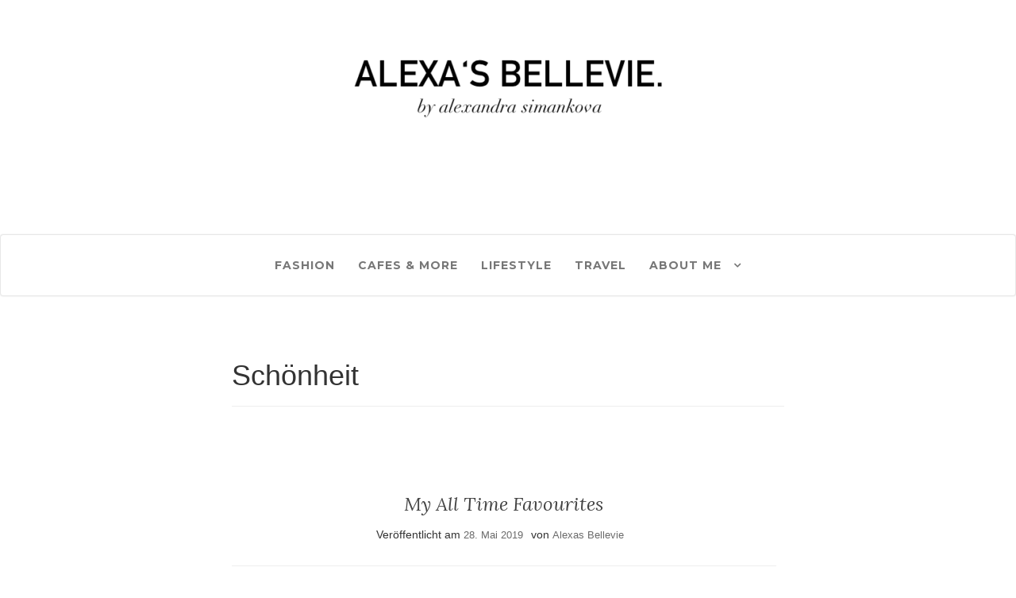

--- FILE ---
content_type: text/html; charset=UTF-8
request_url: https://alexas-bellevie.de/tag/schoenheit/
body_size: 7426
content:
<!doctype html>
<!--[if !IE]>
<html class="no-js non-ie" lang="de"> <![endif]-->
<!--[if IE 7 ]>
<html class="no-js ie7" lang="de"> <![endif]-->
<!--[if IE 8 ]>
<html class="no-js ie8" lang="de"> <![endif]-->
<!--[if IE 9 ]>
<html class="no-js ie9" lang="de"> <![endif]-->
<!--[if gt IE 9]><!-->
<html class="no-js" lang="de"> <!--<![endif]-->
<head>
<meta charset="UTF-8">
<meta name="viewport" content="width=device-width, initial-scale=1">
<link rel="profile" href="http://gmpg.org/xfn/11">
<link rel="pingback" href="https://alexas-bellevie.de/xmlrpc.php">
<meta name='robots' content='index, follow, max-image-preview:large, max-snippet:-1, max-video-preview:-1' />
<style>img:is([sizes="auto" i], [sizes^="auto," i]) { contain-intrinsic-size: 3000px 1500px }</style>
<!-- This site is optimized with the Yoast SEO plugin v26.1.1 - https://yoast.com/wordpress/plugins/seo/ -->
<title>Schönheit Archive - Alexa&#039;s Bellevie</title>
<link rel="canonical" href="https://alexas-bellevie.de/tag/schoenheit/" />
<meta property="og:locale" content="de_DE" />
<meta property="og:type" content="article" />
<meta property="og:title" content="Schönheit Archive - Alexa&#039;s Bellevie" />
<meta property="og:url" content="https://alexas-bellevie.de/tag/schoenheit/" />
<meta property="og:site_name" content="Alexa&#039;s Bellevie" />
<meta name="twitter:card" content="summary_large_image" />
<script type="application/ld+json" class="yoast-schema-graph">{"@context":"https://schema.org","@graph":[{"@type":"CollectionPage","@id":"https://alexas-bellevie.de/tag/schoenheit/","url":"https://alexas-bellevie.de/tag/schoenheit/","name":"Schönheit Archive - Alexa&#039;s Bellevie","isPartOf":{"@id":"https://alexas-bellevie.de/#website"},"primaryImageOfPage":{"@id":"https://alexas-bellevie.de/tag/schoenheit/#primaryimage"},"image":{"@id":"https://alexas-bellevie.de/tag/schoenheit/#primaryimage"},"thumbnailUrl":"https://alexas-bellevie.de/wp-content/uploads/2019/05/IMG_9103-2-e1559078388802.jpg","breadcrumb":{"@id":"https://alexas-bellevie.de/tag/schoenheit/#breadcrumb"},"inLanguage":"de"},{"@type":"ImageObject","inLanguage":"de","@id":"https://alexas-bellevie.de/tag/schoenheit/#primaryimage","url":"https://alexas-bellevie.de/wp-content/uploads/2019/05/IMG_9103-2-e1559078388802.jpg","contentUrl":"https://alexas-bellevie.de/wp-content/uploads/2019/05/IMG_9103-2-e1559078388802.jpg","width":5184,"height":2734},{"@type":"BreadcrumbList","@id":"https://alexas-bellevie.de/tag/schoenheit/#breadcrumb","itemListElement":[{"@type":"ListItem","position":1,"name":"Startseite","item":"https://alexas-bellevie.de/"},{"@type":"ListItem","position":2,"name":"Schönheit"}]},{"@type":"WebSite","@id":"https://alexas-bellevie.de/#website","url":"https://alexas-bellevie.de/","name":"Alexa&#039;s Bellevie","description":"","publisher":{"@id":"https://alexas-bellevie.de/#organization"},"potentialAction":[{"@type":"SearchAction","target":{"@type":"EntryPoint","urlTemplate":"https://alexas-bellevie.de/?s={search_term_string}"},"query-input":{"@type":"PropertyValueSpecification","valueRequired":true,"valueName":"search_term_string"}}],"inLanguage":"de"},{"@type":"Organization","@id":"https://alexas-bellevie.de/#organization","name":"Alexa&#039;s Bellevie","url":"https://alexas-bellevie.de/","logo":{"@type":"ImageObject","inLanguage":"de","@id":"https://alexas-bellevie.de/#/schema/logo/image/","url":"https://alexas-bellevie.de/wp-content/uploads/2024/01/cropped-AlexandraSimankoca-1.png","contentUrl":"https://alexas-bellevie.de/wp-content/uploads/2024/01/cropped-AlexandraSimankoca-1.png","width":482,"height":200,"caption":"Alexa&#039;s Bellevie"},"image":{"@id":"https://alexas-bellevie.de/#/schema/logo/image/"}}]}</script>
<!-- / Yoast SEO plugin. -->
<link rel='dns-prefetch' href='//fonts.googleapis.com' />
<link rel="alternate" type="application/rss+xml" title="Alexa&#039;s Bellevie &raquo; Feed" href="https://alexas-bellevie.de/feed/" />
<link rel="alternate" type="application/rss+xml" title="Alexa&#039;s Bellevie &raquo; Kommentar-Feed" href="https://alexas-bellevie.de/comments/feed/" />
<link rel="alternate" type="application/rss+xml" title="Alexa&#039;s Bellevie &raquo; Schönheit Schlagwort-Feed" href="https://alexas-bellevie.de/tag/schoenheit/feed/" />
<style id='classic-theme-styles-inline-css' type='text/css'>
/*! This file is auto-generated */
.wp-block-button__link{color:#fff;background-color:#32373c;border-radius:9999px;box-shadow:none;text-decoration:none;padding:calc(.667em + 2px) calc(1.333em + 2px);font-size:1.125em}.wp-block-file__button{background:#32373c;color:#fff;text-decoration:none}
</style>
<style id='global-styles-inline-css' type='text/css'>
:root{--wp--preset--aspect-ratio--square: 1;--wp--preset--aspect-ratio--4-3: 4/3;--wp--preset--aspect-ratio--3-4: 3/4;--wp--preset--aspect-ratio--3-2: 3/2;--wp--preset--aspect-ratio--2-3: 2/3;--wp--preset--aspect-ratio--16-9: 16/9;--wp--preset--aspect-ratio--9-16: 9/16;--wp--preset--color--black: #000000;--wp--preset--color--cyan-bluish-gray: #abb8c3;--wp--preset--color--white: #ffffff;--wp--preset--color--pale-pink: #f78da7;--wp--preset--color--vivid-red: #cf2e2e;--wp--preset--color--luminous-vivid-orange: #ff6900;--wp--preset--color--luminous-vivid-amber: #fcb900;--wp--preset--color--light-green-cyan: #7bdcb5;--wp--preset--color--vivid-green-cyan: #00d084;--wp--preset--color--pale-cyan-blue: #8ed1fc;--wp--preset--color--vivid-cyan-blue: #0693e3;--wp--preset--color--vivid-purple: #9b51e0;--wp--preset--gradient--vivid-cyan-blue-to-vivid-purple: linear-gradient(135deg,rgba(6,147,227,1) 0%,rgb(155,81,224) 100%);--wp--preset--gradient--light-green-cyan-to-vivid-green-cyan: linear-gradient(135deg,rgb(122,220,180) 0%,rgb(0,208,130) 100%);--wp--preset--gradient--luminous-vivid-amber-to-luminous-vivid-orange: linear-gradient(135deg,rgba(252,185,0,1) 0%,rgba(255,105,0,1) 100%);--wp--preset--gradient--luminous-vivid-orange-to-vivid-red: linear-gradient(135deg,rgba(255,105,0,1) 0%,rgb(207,46,46) 100%);--wp--preset--gradient--very-light-gray-to-cyan-bluish-gray: linear-gradient(135deg,rgb(238,238,238) 0%,rgb(169,184,195) 100%);--wp--preset--gradient--cool-to-warm-spectrum: linear-gradient(135deg,rgb(74,234,220) 0%,rgb(151,120,209) 20%,rgb(207,42,186) 40%,rgb(238,44,130) 60%,rgb(251,105,98) 80%,rgb(254,248,76) 100%);--wp--preset--gradient--blush-light-purple: linear-gradient(135deg,rgb(255,206,236) 0%,rgb(152,150,240) 100%);--wp--preset--gradient--blush-bordeaux: linear-gradient(135deg,rgb(254,205,165) 0%,rgb(254,45,45) 50%,rgb(107,0,62) 100%);--wp--preset--gradient--luminous-dusk: linear-gradient(135deg,rgb(255,203,112) 0%,rgb(199,81,192) 50%,rgb(65,88,208) 100%);--wp--preset--gradient--pale-ocean: linear-gradient(135deg,rgb(255,245,203) 0%,rgb(182,227,212) 50%,rgb(51,167,181) 100%);--wp--preset--gradient--electric-grass: linear-gradient(135deg,rgb(202,248,128) 0%,rgb(113,206,126) 100%);--wp--preset--gradient--midnight: linear-gradient(135deg,rgb(2,3,129) 0%,rgb(40,116,252) 100%);--wp--preset--font-size--small: 13px;--wp--preset--font-size--medium: 20px;--wp--preset--font-size--large: 36px;--wp--preset--font-size--x-large: 42px;--wp--preset--spacing--20: 0.44rem;--wp--preset--spacing--30: 0.67rem;--wp--preset--spacing--40: 1rem;--wp--preset--spacing--50: 1.5rem;--wp--preset--spacing--60: 2.25rem;--wp--preset--spacing--70: 3.38rem;--wp--preset--spacing--80: 5.06rem;--wp--preset--shadow--natural: 6px 6px 9px rgba(0, 0, 0, 0.2);--wp--preset--shadow--deep: 12px 12px 50px rgba(0, 0, 0, 0.4);--wp--preset--shadow--sharp: 6px 6px 0px rgba(0, 0, 0, 0.2);--wp--preset--shadow--outlined: 6px 6px 0px -3px rgba(255, 255, 255, 1), 6px 6px rgba(0, 0, 0, 1);--wp--preset--shadow--crisp: 6px 6px 0px rgba(0, 0, 0, 1);}:where(.is-layout-flex){gap: 0.5em;}:where(.is-layout-grid){gap: 0.5em;}body .is-layout-flex{display: flex;}.is-layout-flex{flex-wrap: wrap;align-items: center;}.is-layout-flex > :is(*, div){margin: 0;}body .is-layout-grid{display: grid;}.is-layout-grid > :is(*, div){margin: 0;}:where(.wp-block-columns.is-layout-flex){gap: 2em;}:where(.wp-block-columns.is-layout-grid){gap: 2em;}:where(.wp-block-post-template.is-layout-flex){gap: 1.25em;}:where(.wp-block-post-template.is-layout-grid){gap: 1.25em;}.has-black-color{color: var(--wp--preset--color--black) !important;}.has-cyan-bluish-gray-color{color: var(--wp--preset--color--cyan-bluish-gray) !important;}.has-white-color{color: var(--wp--preset--color--white) !important;}.has-pale-pink-color{color: var(--wp--preset--color--pale-pink) !important;}.has-vivid-red-color{color: var(--wp--preset--color--vivid-red) !important;}.has-luminous-vivid-orange-color{color: var(--wp--preset--color--luminous-vivid-orange) !important;}.has-luminous-vivid-amber-color{color: var(--wp--preset--color--luminous-vivid-amber) !important;}.has-light-green-cyan-color{color: var(--wp--preset--color--light-green-cyan) !important;}.has-vivid-green-cyan-color{color: var(--wp--preset--color--vivid-green-cyan) !important;}.has-pale-cyan-blue-color{color: var(--wp--preset--color--pale-cyan-blue) !important;}.has-vivid-cyan-blue-color{color: var(--wp--preset--color--vivid-cyan-blue) !important;}.has-vivid-purple-color{color: var(--wp--preset--color--vivid-purple) !important;}.has-black-background-color{background-color: var(--wp--preset--color--black) !important;}.has-cyan-bluish-gray-background-color{background-color: var(--wp--preset--color--cyan-bluish-gray) !important;}.has-white-background-color{background-color: var(--wp--preset--color--white) !important;}.has-pale-pink-background-color{background-color: var(--wp--preset--color--pale-pink) !important;}.has-vivid-red-background-color{background-color: var(--wp--preset--color--vivid-red) !important;}.has-luminous-vivid-orange-background-color{background-color: var(--wp--preset--color--luminous-vivid-orange) !important;}.has-luminous-vivid-amber-background-color{background-color: var(--wp--preset--color--luminous-vivid-amber) !important;}.has-light-green-cyan-background-color{background-color: var(--wp--preset--color--light-green-cyan) !important;}.has-vivid-green-cyan-background-color{background-color: var(--wp--preset--color--vivid-green-cyan) !important;}.has-pale-cyan-blue-background-color{background-color: var(--wp--preset--color--pale-cyan-blue) !important;}.has-vivid-cyan-blue-background-color{background-color: var(--wp--preset--color--vivid-cyan-blue) !important;}.has-vivid-purple-background-color{background-color: var(--wp--preset--color--vivid-purple) !important;}.has-black-border-color{border-color: var(--wp--preset--color--black) !important;}.has-cyan-bluish-gray-border-color{border-color: var(--wp--preset--color--cyan-bluish-gray) !important;}.has-white-border-color{border-color: var(--wp--preset--color--white) !important;}.has-pale-pink-border-color{border-color: var(--wp--preset--color--pale-pink) !important;}.has-vivid-red-border-color{border-color: var(--wp--preset--color--vivid-red) !important;}.has-luminous-vivid-orange-border-color{border-color: var(--wp--preset--color--luminous-vivid-orange) !important;}.has-luminous-vivid-amber-border-color{border-color: var(--wp--preset--color--luminous-vivid-amber) !important;}.has-light-green-cyan-border-color{border-color: var(--wp--preset--color--light-green-cyan) !important;}.has-vivid-green-cyan-border-color{border-color: var(--wp--preset--color--vivid-green-cyan) !important;}.has-pale-cyan-blue-border-color{border-color: var(--wp--preset--color--pale-cyan-blue) !important;}.has-vivid-cyan-blue-border-color{border-color: var(--wp--preset--color--vivid-cyan-blue) !important;}.has-vivid-purple-border-color{border-color: var(--wp--preset--color--vivid-purple) !important;}.has-vivid-cyan-blue-to-vivid-purple-gradient-background{background: var(--wp--preset--gradient--vivid-cyan-blue-to-vivid-purple) !important;}.has-light-green-cyan-to-vivid-green-cyan-gradient-background{background: var(--wp--preset--gradient--light-green-cyan-to-vivid-green-cyan) !important;}.has-luminous-vivid-amber-to-luminous-vivid-orange-gradient-background{background: var(--wp--preset--gradient--luminous-vivid-amber-to-luminous-vivid-orange) !important;}.has-luminous-vivid-orange-to-vivid-red-gradient-background{background: var(--wp--preset--gradient--luminous-vivid-orange-to-vivid-red) !important;}.has-very-light-gray-to-cyan-bluish-gray-gradient-background{background: var(--wp--preset--gradient--very-light-gray-to-cyan-bluish-gray) !important;}.has-cool-to-warm-spectrum-gradient-background{background: var(--wp--preset--gradient--cool-to-warm-spectrum) !important;}.has-blush-light-purple-gradient-background{background: var(--wp--preset--gradient--blush-light-purple) !important;}.has-blush-bordeaux-gradient-background{background: var(--wp--preset--gradient--blush-bordeaux) !important;}.has-luminous-dusk-gradient-background{background: var(--wp--preset--gradient--luminous-dusk) !important;}.has-pale-ocean-gradient-background{background: var(--wp--preset--gradient--pale-ocean) !important;}.has-electric-grass-gradient-background{background: var(--wp--preset--gradient--electric-grass) !important;}.has-midnight-gradient-background{background: var(--wp--preset--gradient--midnight) !important;}.has-small-font-size{font-size: var(--wp--preset--font-size--small) !important;}.has-medium-font-size{font-size: var(--wp--preset--font-size--medium) !important;}.has-large-font-size{font-size: var(--wp--preset--font-size--large) !important;}.has-x-large-font-size{font-size: var(--wp--preset--font-size--x-large) !important;}
:where(.wp-block-post-template.is-layout-flex){gap: 1.25em;}:where(.wp-block-post-template.is-layout-grid){gap: 1.25em;}
:where(.wp-block-columns.is-layout-flex){gap: 2em;}:where(.wp-block-columns.is-layout-grid){gap: 2em;}
:root :where(.wp-block-pullquote){font-size: 1.5em;line-height: 1.6;}
</style>
<!-- <link rel='stylesheet' id='activello-parent-css' href='https://alexas-bellevie.de/wp-content/themes/activello/style.css?ver=6.8.3' type='text/css' media='all' /> -->
<!-- <link rel='stylesheet' id='activello-style-css' href='https://alexas-bellevie.de/wp-content/themes/activello-child/style.css?ver=6.8.3' type='text/css' media='all' /> -->
<!-- <link rel='stylesheet' id='activello-bootstrap-css' href='https://alexas-bellevie.de/wp-content/themes/activello/assets/css/bootstrap.min.css?ver=6.8.3' type='text/css' media='all' /> -->
<!-- <link rel='stylesheet' id='activello-icons-css' href='https://alexas-bellevie.de/wp-content/themes/activello/assets/css/font-awesome.min.css?ver=6.8.3' type='text/css' media='all' /> -->
<link rel="stylesheet" type="text/css" href="//alexas-bellevie.de/wp-content/cache/wpfc-minified/7ufqcpp9/7un4k.css" media="all"/>
<link rel='stylesheet' id='activello-fonts-css' href='//fonts.googleapis.com/css?family=Lora%3A400%2C400italic%2C700%2C700italic%7CMontserrat%3A400%2C700%7CMaven+Pro%3A400%2C700&#038;ver=6.8.3' type='text/css' media='all' />
<script src='//alexas-bellevie.de/wp-content/cache/wpfc-minified/2m6l29h4/7un4k.js' type="text/javascript"></script>
<!-- <script type="text/javascript" src="https://alexas-bellevie.de/wp-includes/js/jquery/jquery.min.js?ver=3.7.1" id="jquery-core-js"></script> -->
<!-- <script type="text/javascript" src="https://alexas-bellevie.de/wp-includes/js/jquery/jquery-migrate.min.js?ver=3.4.1" id="jquery-migrate-js"></script> -->
<!-- <script type="text/javascript" src="https://alexas-bellevie.de/wp-content/themes/activello/assets/js/vendor/modernizr.min.js?ver=6.8.3" id="activello-modernizr-js"></script> -->
<!-- <script type="text/javascript" src="https://alexas-bellevie.de/wp-content/themes/activello/assets/js/vendor/bootstrap.min.js?ver=6.8.3" id="activello-bootstrapjs-js"></script> -->
<!-- <script type="text/javascript" src="https://alexas-bellevie.de/wp-content/themes/activello/assets/js/functions.min.js?ver=6.8.3" id="activello-functions-js"></script> -->
<link rel="https://api.w.org/" href="https://alexas-bellevie.de/wp-json/" /><link rel="alternate" title="JSON" type="application/json" href="https://alexas-bellevie.de/wp-json/wp/v2/tags/143" /><link rel="EditURI" type="application/rsd+xml" title="RSD" href="https://alexas-bellevie.de/xmlrpc.php?rsd" />
<meta name="generator" content="WordPress 6.8.3" />
<!-- <script type="text/javascript" async defer data-pin-color="red"  data-pin-hover="true"
src="https://alexas-bellevie.de/wp-content/plugins/pinterest-pin-it-button-on-image-hover-and-post/js/pinit.js"></script> -->
<!-- Global site tag (gtag.js) - Google Analytics -->
<script async src="https://www.googletagmanager.com/gtag/js?id=UA-98893286-1"></script>
<script>
window.dataLayer = window.dataLayer || [];
function gtag() {
dataLayer.push(arguments);
}
gtag('js', new Date());
gtag('config', 'UA-98893286-1', {'anonymize_ip': true});
</script>
<style type="text/css"></style>	<style type="text/css">
#social li{
display: inline-block;
}
#social li,
#social ul {
border: 0!important;
list-style: none;
padding-left: 0;
text-align: center;
}
#social li a[href*="twitter.com"] .fa:before,
.fa-twitter:before {
content: "\f099"
}
#social li a[href*="facebook.com"] .fa:before,
.fa-facebook-f:before,
.fa-facebook:before {
content: "\f09a"
}
#social li a[href*="github.com"] .fa:before,
.fa-github:before {
content: "\f09b"
}
#social li a[href*="/feed"] .fa:before,
.fa-rss:before {
content: "\f09e"
}
#social li a[href*="pinterest.com"] .fa:before,
.fa-pinterest:before {
content: "\f0d2"
}
#social li a[href*="plus.google.com"] .fa:before,
.fa-google-plus:before {
content: "\f0d5"
}
#social li a[href*="linkedin.com"] .fa:before,
.fa-linkedin:before {
content: "\f0e1"
}
#social li a[href*="youtube.com"] .fa:before,
.fa-youtube:before {
content: "\f167"
}
#social li a[href*="instagram.com"] .fa:before,
.fa-instagram:before {
content: "\f16d"
}
#social li a[href*="flickr.com"] .fa:before,
.fa-flickr:before {
content: "\f16e"
}
#social li a[href*="tumblr.com"] .fa:before,
.fa-tumblr:before {
content: "\f173"
}
#social li a[href*="dribbble.com"] .fa:before,
.fa-dribbble:before {
content: "\f17d"
}
#social li a[href*="skype.com"] .fa:before,
.fa-skype:before {
content: "\f17e"
}
#social li a[href*="foursquare.com"] .fa:before,
.fa-foursquare:before {
content: "\f180"
}
#social li a[href*="vimeo.com"] .fa:before,
.fa-vimeo-square:before {
content: "\f194"
}
#social li a[href*="weheartit.com"] .fa:before,
.fa-heart:before {
content: "\f004"
}
#social li a[href*="spotify.com"] .fa:before,
.fa-spotify:before {
content: "\f1bc"
}
#social li a[href*="soundcloud.com"] .fa:before,
.fa-soundcloud:before {
content: "\f1be"
}
</style><meta name="generator" content="Elementor 3.32.4; features: additional_custom_breakpoints; settings: css_print_method-external, google_font-enabled, font_display-auto">
<style>
.e-con.e-parent:nth-of-type(n+4):not(.e-lazyloaded):not(.e-no-lazyload),
.e-con.e-parent:nth-of-type(n+4):not(.e-lazyloaded):not(.e-no-lazyload) * {
background-image: none !important;
}
@media screen and (max-height: 1024px) {
.e-con.e-parent:nth-of-type(n+3):not(.e-lazyloaded):not(.e-no-lazyload),
.e-con.e-parent:nth-of-type(n+3):not(.e-lazyloaded):not(.e-no-lazyload) * {
background-image: none !important;
}
}
@media screen and (max-height: 640px) {
.e-con.e-parent:nth-of-type(n+2):not(.e-lazyloaded):not(.e-no-lazyload),
.e-con.e-parent:nth-of-type(n+2):not(.e-lazyloaded):not(.e-no-lazyload) * {
background-image: none !important;
}
}
</style>
</head>
<body class="archive tag tag-schoenheit tag-143 wp-custom-logo wp-theme-activello wp-child-theme-activello-child metaslider-plugin group-blog has-no-sidebar elementor-default elementor-kit-2730">
<div id="page" class="hfeed site">
<header id="masthead" class="site-header" role="banner">
<div class="container">
<div id="logo">
<span class="site-name">
<a href="https://alexas-bellevie.de/" class="custom-logo-link" rel="home"><img fetchpriority="high" width="482" height="200" src="https://alexas-bellevie.de/wp-content/uploads/2024/01/cropped-AlexandraSimankoca-1.png" class="custom-logo" alt="Alexa&#039;s Bellevie" decoding="async" srcset="https://alexas-bellevie.de/wp-content/uploads/2024/01/cropped-AlexandraSimankoca-1.png 482w, https://alexas-bellevie.de/wp-content/uploads/2024/01/cropped-AlexandraSimankoca-1-300x124.png 300w" sizes="(max-width: 482px) 100vw, 482px" /></a>
</span><!-- end of .site-name -->
</div><!-- end of #logo -->
</div>
<nav class="navbar navbar-default" role="navigation">
<div class="container">
<div class="row">
<div class="site-navigation-inner col-sm-12">
<div class="navbar-header">
<button type="button" class="btn navbar-toggle" data-toggle="collapse" data-target=".navbar-ex1-collapse">
<span class="sr-only">Navigation umschalten</span>
<span class="icon-bar"></span>
<span class="icon-bar"></span>
<span class="icon-bar"></span>
</button>
</div>
<div class="collapse navbar-collapse navbar-ex1-collapse"><ul id="menu-main-menu" class="nav navbar-nav"><li id="menu-item-497" class="menu-item menu-item-type-taxonomy menu-item-object-category menu-item-497"><a title="Fashion" href="https://alexas-bellevie.de/category/fashion/">Fashion</a></li>
<li id="menu-item-496" class="menu-item menu-item-type-taxonomy menu-item-object-category menu-item-496"><a title="Cafes &amp; more" href="https://alexas-bellevie.de/category/cafes-more/">Cafes &#038; more</a></li>
<li id="menu-item-498" class="menu-item menu-item-type-taxonomy menu-item-object-category menu-item-498"><a title="Lifestyle" href="https://alexas-bellevie.de/category/lifestyle/">Lifestyle</a></li>
<li id="menu-item-1530" class="menu-item menu-item-type-taxonomy menu-item-object-category menu-item-1530"><a title="Travel" href="https://alexas-bellevie.de/category/travel/">Travel</a></li>
<li id="menu-item-514" class="menu-item menu-item-type-post_type menu-item-object-page menu-item-has-children menu-item-514"><a title="About me" href="https://alexas-bellevie.de/about-me/">About me </a><span class="activello-dropdown"></span>
<ul role="menu" class=" dropdown-menu">
<li id="menu-item-517" class="menu-item menu-item-type-post_type menu-item-object-page menu-item-517"><a title="About me" href="https://alexas-bellevie.de/about-me/">About me</a></li>
<li id="menu-item-515" class="menu-item menu-item-type-post_type menu-item-object-page menu-item-515"><a title="Impressum/ Kontakt" href="https://alexas-bellevie.de/about-me/impressum/">Impressum/ Kontakt</a></li>
</ul>
</li>
</ul></div>					</div>
</div>
</div>
</nav><!-- .site-navigation -->
</header><!-- #masthead -->
<div id="content" class="site-content">
<div class="top-section">
</div>
<div class="container main-content-area">
<div class="row">
<div class="main-content-inner col-md-push-2 col-md-8  no-sidebar">
<section id="primary" class="content-area">
<main id="main" class="site-main" role="main">
<header class="page-header">
<h1 class="page-title">
Schönheit				</h1>
</header><!-- .page-header -->
<article id="post-2170" class="post-2170 post type-post status-publish format-standard has-post-thumbnail hentry category-allgemein category-lifestyle tag-beauty tag-beauty-routine tag-candle tag-clinique tag-cosmetics tag-croissants tag-douglas tag-duesseldorf tag-duesseldorfer-blogger tag-kaffee tag-kerze tag-kosmetik tag-lifestyle tag-lifestyle-blog tag-lifestyleblogger tag-lippenstift tag-mascara tag-pflege tag-powder tag-puder tag-rituals tag-schminke tag-schminken tag-schoenheit tag-skincare">
<div class="blog-item-wrap">
<div class="post-inner-content">
<header class="entry-header page-header">
<h2 class="entry-title"><a href="https://alexas-bellevie.de/my-all-time-favourites/" rel="bookmark">My All Time Favourites</a></h2>
<div class="entry-meta">
<span class="posted-on">Veröffentlicht am <a href="https://alexas-bellevie.de/my-all-time-favourites/" rel="bookmark"><time class="entry-date published" datetime="2019-05-28T23:37:10+02:00">28. Mai 2019</time><time class="updated" datetime="2019-05-29T11:48:58+02:00">29. Mai 2019</time></a></span>von <span class="author vcard"><a class="url fn n" href="https://alexas-bellevie.de/author/alexandra/">Alexas Bellevie</a></span>
</div><!-- .entry-meta -->
</header><!-- .entry-header -->
<a href="https://alexas-bellevie.de/my-all-time-favourites/" title="My All Time Favourites" >
<img width="710" height="335" src="https://alexas-bellevie.de/wp-content/uploads/2019/05/IMG_9103-2-e1559078388802-710x335.jpg" class="single-featured wp-post-image" alt="" decoding="async" srcset="https://alexas-bellevie.de/wp-content/uploads/2019/05/IMG_9103-2-e1559078388802-710x335.jpg 710w, https://alexas-bellevie.de/wp-content/uploads/2019/05/IMG_9103-2-e1559078388802-1170x550.jpg 1170w" sizes="(max-width: 710px) 100vw, 710px" />			</a>
<div class="entry-content">
<p>Heute zeige ich Euch meine absoluten Beauty Favoriten, die mich schon seit Jahren begleiten. Ich bin kein Beauty Freak und habe keine Millionen Produkte in meinem Schrank. Aber was ich gut finde, wird immer wieder gekauft – meist so lange, bis es irgendwann nach Jahren aus dem Sortiment genommen wird – hehe;) Natürlich hoffe ich, dass es bei meinen aktuellen Favoriten nicht passiert.</p>
<div class="read-more">
<a href="https://alexas-bellevie.de/my-all-time-favourites/" title="My All Time Favourites">Weiterlesen</a>
</div>
<div class="entry-footer">
<span class="comments-link"><a href="https://alexas-bellevie.de/my-all-time-favourites/#comments">﻿18 Kommentare</a></span>
</div><!-- .entry-footer -->
</div><!-- .entry-content -->
</div>
</div>
</article><!-- #post-## -->
</main><!-- #main -->
</section><!-- #primary -->
</div>
</div><!-- close .*-inner (main-content or sidebar, depending if sidebar is used) -->
</div><!-- close .row -->
</div><!-- close .container -->
</div><!-- close .site-content -->
<div id="footer-area">
<footer id="colophon" class="site-footer" role="contentinfo">
<div class="site-info container">
<div class="row">
<div class="social-media-menu-footer">
<a href="https://www.instagram.com/alexas_bellevie" class="social-instagram" target="_blank"><i class="fa fa-instagram" aria-hidden="true"></i></a>
<a href="https://www.facebook.com/alexas.bellevie" class="social-facebook" target="_blank"><i class="fa fa-facebook" aria-hidden="true"></i></a>
<a href="https://www.pinterest.de/alexasbellevie/" class="social-pinterest" target="_blank"><i class="fa fa-pinterest-p" aria-hidden="true"></i></a>
<a href="https://www.bloglovin.com/blogs/alexas-bellevie-18896571" class="social-heart" target="_blank"><i class="fa fa-heart" aria-hidden="true"></i></a>
</div>
<div class="copyright col-md-12">
&copy; 2025 by Alexa's Lifestyle Blog | <a href="/about-me/impressum/" target="_self">Kontakt / Impressum</a>
</div>
</div>
</div><!-- .site-info -->
<div class="scroll-to-top"><i class="fa fa-angle-up"></i></div><!-- .scroll-to-top -->
</footer><!-- #colophon -->
</div>
</div><!-- #page -->
<script type="text/javascript">
jQuery( document ).ready( function( $ ){
if ( $( window ).width() >= 767 ){
$( '.navbar-nav > li.menu-item > a' ).click( function(){
if( $( this ).attr('target') !== '_blank' ){
window.location = $( this ).attr( 'href' );
}else{
var win = window.open($( this ).attr( 'href' ), '_blank');
win.focus();
}
});
}
});
</script>
<script type="speculationrules">
{"prefetch":[{"source":"document","where":{"and":[{"href_matches":"\/*"},{"not":{"href_matches":["\/wp-*.php","\/wp-admin\/*","\/wp-content\/uploads\/*","\/wp-content\/*","\/wp-content\/plugins\/*","\/wp-content\/themes\/activello-child\/*","\/wp-content\/themes\/activello\/*","\/*\\?(.+)"]}},{"not":{"selector_matches":"a[rel~=\"nofollow\"]"}},{"not":{"selector_matches":".no-prefetch, .no-prefetch a"}}]},"eagerness":"conservative"}]}
</script>
<script>
const lazyloadRunObserver = () => {
const lazyloadBackgrounds = document.querySelectorAll( `.e-con.e-parent:not(.e-lazyloaded)` );
const lazyloadBackgroundObserver = new IntersectionObserver( ( entries ) => {
entries.forEach( ( entry ) => {
if ( entry.isIntersecting ) {
let lazyloadBackground = entry.target;
if( lazyloadBackground ) {
lazyloadBackground.classList.add( 'e-lazyloaded' );
}
lazyloadBackgroundObserver.unobserve( entry.target );
}
});
}, { rootMargin: '200px 0px 200px 0px' } );
lazyloadBackgrounds.forEach( ( lazyloadBackground ) => {
lazyloadBackgroundObserver.observe( lazyloadBackground );
} );
};
const events = [
'DOMContentLoaded',
'elementor/lazyload/observe',
];
events.forEach( ( event ) => {
document.addEventListener( event, lazyloadRunObserver );
} );
</script>
<script type="text/javascript" src="https://alexas-bellevie.de/wp-content/plugins/pinterest-pin-it-button-on-image-hover-and-post/js/main.js?ver=6.8.3" id="wl-pin-main-js"></script>
<script type="text/javascript" id="wl-pin-main-js-after">
/* <![CDATA[ */
jQuery(document).ready(function(){jQuery(".is-cropped img").each(function(){jQuery(this).attr("style", "min-height: 120px;min-width: 100px;");});jQuery(".avatar").attr("style", "min-width: unset; min-height: unset;");});jQuery(document).ready(function(){var nopin_img_src = "https://alexas-bellevie.de/wp-content/uploads/2019/06/cropped-IMG_4240-1.png";jQuery("img").each(function(){if(jQuery(this).attr("src") == nopin_img_src){jQuery(this).attr("data-pin-nopin", "true");}});});
/* ]]> */
</script>
<script type="text/javascript" src="https://alexas-bellevie.de/wp-content/themes/activello/assets/js/skip-link-focus-fix.js?ver=20140222" id="activello-skip-link-focus-fix-js"></script>
</body>
</html><!-- WP Fastest Cache file was created in 0.089 seconds, on 15. October 2025 @ 23:35 -->